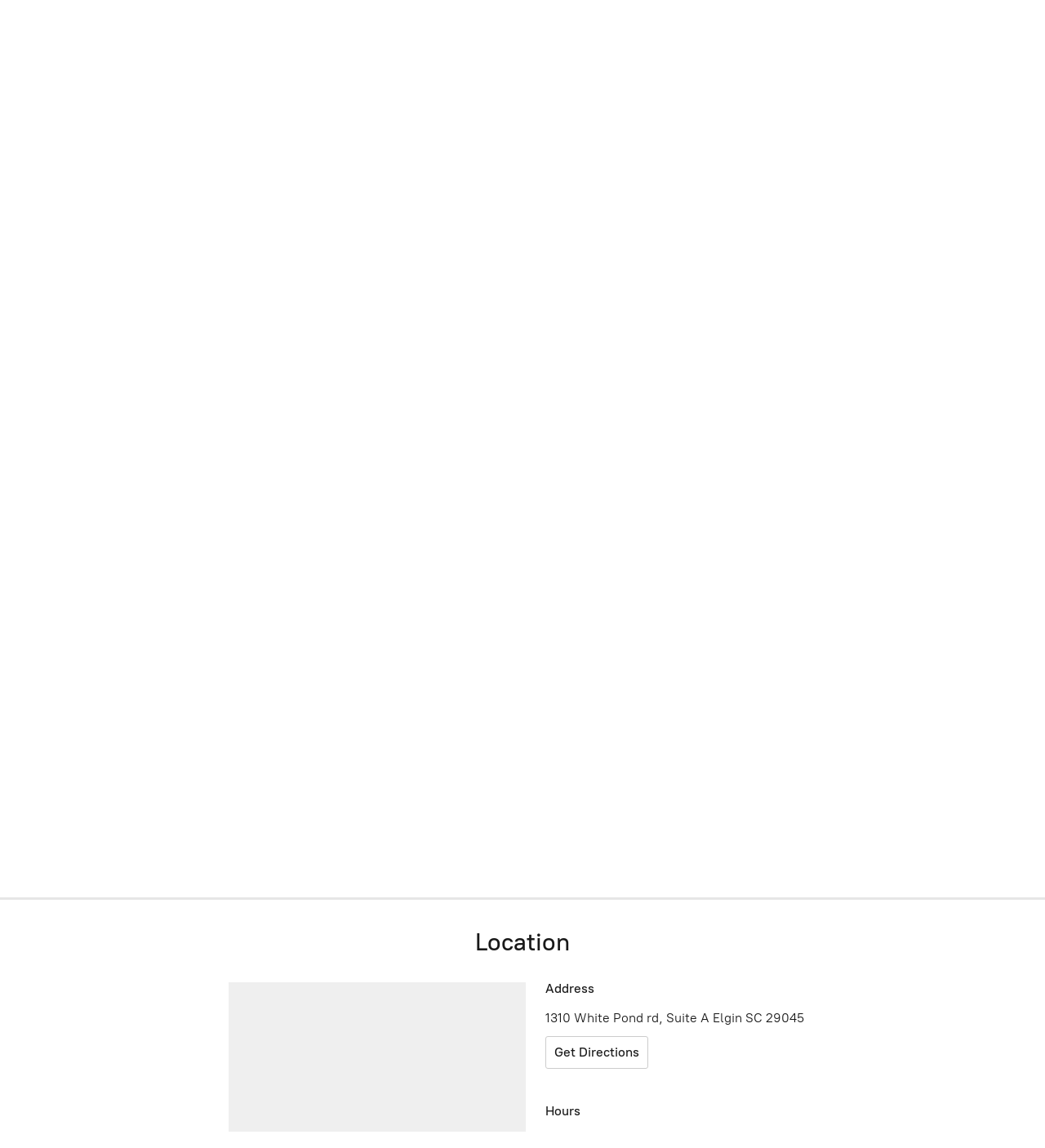

--- FILE ---
content_type: application/javascript;charset=utf-8
request_url: https://app.shopsettings.com/categories.js?ownerid=39096396&jsonp=menu.fill
body_size: 546
content:
menu.fill([{"id":152075037,"name":"T-Shirts","nameForUrl":"T-Shirts","link":"#!/T-Shirts/c/152075037","slug":"t-shirts","dataLevel":1,"sub":null},{"id":152073283,"name":"Sweatshirts","nameForUrl":"Sweatshirts","link":"#!/Sweatshirts/c/152073283","slug":"sweatshirts","dataLevel":1,"sub":null},{"id":144854502,"name":"Kids & Baby","nameForUrl":"Kids & Baby","link":"#!/Kids-&-Baby/c/144854502","slug":"kids--baby","dataLevel":1,"sub":[{"id":148199516,"name":"TODDLER TEES COLLECTION","nameForUrl":"TODDLER TEES COLLECTION","link":"#!/TODDLER-TEES-COLLECTION/c/148199516","slug":"toddler-tees-collection","dataLevel":2,"sub":null}]},{"id":144856751,"name":"Pets","nameForUrl":"Pets","link":"#!/Pets/c/144856751","slug":"pets","dataLevel":1,"sub":null},{"id":152065804,"name":"Accessories","nameForUrl":"Accessories","link":"#!/Accessories/c/152065804","slug":"hats","dataLevel":1,"sub":[{"id":152075072,"name":"Hats","nameForUrl":"Hats","link":"#!/Hats/c/152075072","slug":"hats-1","dataLevel":2,"sub":null},{"id":152065805,"name":"Jewelry","nameForUrl":"Jewelry","link":"#!/Jewelry/c/152065805","slug":"jewlery","dataLevel":2,"sub":null},{"id":162826067,"name":"Bags","nameForUrl":"Bags","link":"#!/Bags/c/162826067","slug":"bags","dataLevel":2,"sub":null}]},{"id":172149255,"name":"Holiday","nameForUrl":"Holiday","link":"#!/Holiday/c/172149255","slug":"holiday","dataLevel":1,"sub":null},{"id":172149520,"name":"Gifts","nameForUrl":"Gifts","link":"#!/Gifts/c/172149520","slug":"gifts","dataLevel":1,"sub":null},{"id":172148783,"name":"Mens","nameForUrl":"Mens","link":"#!/Mens/c/172148783","slug":"mens","dataLevel":1,"sub":null}]);
